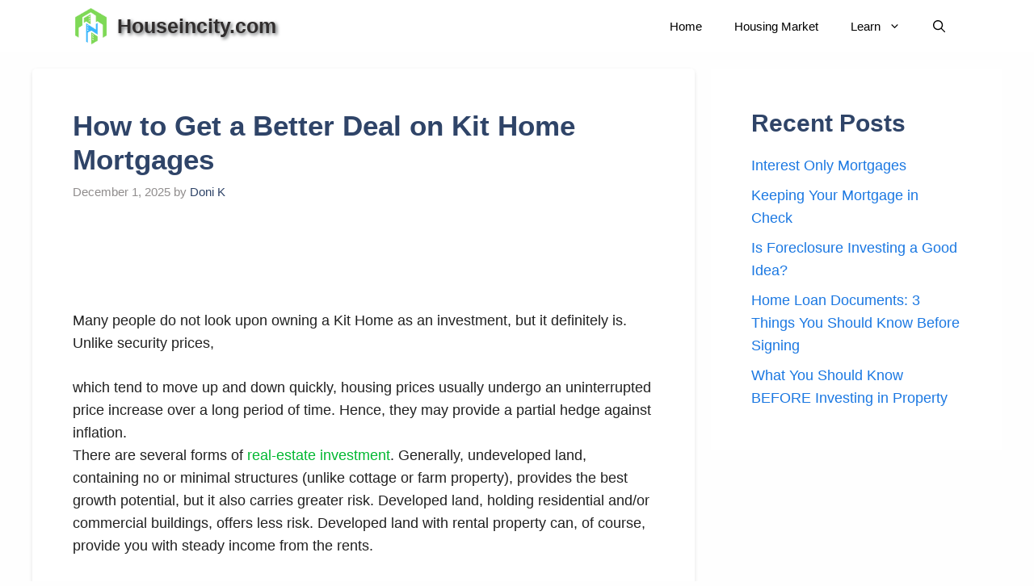

--- FILE ---
content_type: text/html; charset=UTF-8
request_url: https://www.houseincity.com/how-to-get-a-better-deal-on-kit-home-mortgages/
body_size: 14796
content:
<!DOCTYPE html><html lang="en-US" prefix="og: https://ogp.me/ns#"><head><script data-no-optimize="1">var litespeed_docref=sessionStorage.getItem("litespeed_docref");litespeed_docref&&(Object.defineProperty(document,"referrer",{get:function(){return litespeed_docref}}),sessionStorage.removeItem("litespeed_docref"));</script> <meta charset="UTF-8"><meta name="viewport" content="width=device-width, initial-scale=1"><title>How to Get a Better Deal on Kit Home Mortgages | Houseincity.com</title><meta name="description" content="Many people do not look upon owning a Kit Home as an investment, but it definitely is. Unlike security prices,"/><meta name="robots" content="follow, index, max-snippet:-1, max-video-preview:-1, max-image-preview:large"/><link rel="canonical" href="https://www.houseincity.com/how-to-get-a-better-deal-on-kit-home-mortgages/" /><meta property="og:locale" content="en_US" /><meta property="og:type" content="article" /><meta property="og:title" content="How to Get a Better Deal on Kit Home Mortgages | Houseincity.com" /><meta property="og:description" content="Many people do not look upon owning a Kit Home as an investment, but it definitely is. Unlike security prices," /><meta property="og:url" content="https://www.houseincity.com/how-to-get-a-better-deal-on-kit-home-mortgages/" /><meta property="og:site_name" content="Houseincity.com" /><meta property="article:tag" content="Mortgage" /><meta property="article:tag" content="Real Estate Resources" /><meta property="article:section" content="Real Estate Resources" /><meta property="og:image" content="https://www.houseincity.com/wp-content/uploads/2022/06/How-to-Get-a-Better-Deal-on-Kit-Home-Mortgages-1130x628.png" /><meta property="og:image:secure_url" content="https://www.houseincity.com/wp-content/uploads/2022/06/How-to-Get-a-Better-Deal-on-Kit-Home-Mortgages-1130x628.png" /><meta property="og:image:width" content="840" /><meta property="og:image:height" content="467" /><meta property="og:image:alt" content="How to Get a Better Deal on Kit Home Mortgages" /><meta property="og:image:type" content="image/png" /><meta property="article:published_time" content="2025-12-01T05:43:35+00:00" /><meta name="twitter:card" content="summary_large_image" /><meta name="twitter:title" content="How to Get a Better Deal on Kit Home Mortgages | Houseincity.com" /><meta name="twitter:description" content="Many people do not look upon owning a Kit Home as an investment, but it definitely is. Unlike security prices," /><meta name="twitter:image" content="https://www.houseincity.com/wp-content/uploads/2022/06/How-to-Get-a-Better-Deal-on-Kit-Home-Mortgages-1130x628.png" /><meta name="twitter:label1" content="Written by" /><meta name="twitter:data1" content="Doni K" /><meta name="twitter:label2" content="Time to read" /><meta name="twitter:data2" content="3 minutes" /> <script type="application/ld+json" class="rank-math-schema">{"@context":"https://schema.org","@graph":[{"@type":"Organization","@id":"https://www.houseincity.com/#organization","name":"HouseinCity","url":"https://www.houseincity.com","logo":{"@type":"ImageObject","@id":"https://www.houseincity.com/#logo","url":"https://www.houseincity.com/wp-content/uploads/2022/04/HouseinCity.png","contentUrl":"https://www.houseincity.com/wp-content/uploads/2022/04/HouseinCity.png","caption":"Houseincity.com","inLanguage":"en-US","width":"500","height":"500"}},{"@type":"WebSite","@id":"https://www.houseincity.com/#website","url":"https://www.houseincity.com","name":"Houseincity.com","publisher":{"@id":"https://www.houseincity.com/#organization"},"inLanguage":"en-US"},{"@type":"ImageObject","@id":"https://www.houseincity.com/wp-content/uploads/2022/06/How-to-Get-a-Better-Deal-on-Kit-Home-Mortgages.png","url":"https://www.houseincity.com/wp-content/uploads/2022/06/How-to-Get-a-Better-Deal-on-Kit-Home-Mortgages.png","width":"2558","height":"1422","caption":"How to Get a Better Deal on Kit Home Mortgages","inLanguage":"en-US"},{"@type":"BreadcrumbList","@id":"https://www.houseincity.com/how-to-get-a-better-deal-on-kit-home-mortgages/#breadcrumb","itemListElement":[{"@type":"ListItem","position":"1","item":{"@id":"https://www.houseincity.com","name":"Home"}},{"@type":"ListItem","position":"2","item":{"@id":"https://www.houseincity.com/category/real-estate-resources/","name":"Real Estate Resources"}},{"@type":"ListItem","position":"3","item":{"@id":"https://www.houseincity.com/how-to-get-a-better-deal-on-kit-home-mortgages/","name":"How to Get a Better Deal on Kit Home Mortgages"}}]},{"@type":"WebPage","@id":"https://www.houseincity.com/how-to-get-a-better-deal-on-kit-home-mortgages/#webpage","url":"https://www.houseincity.com/how-to-get-a-better-deal-on-kit-home-mortgages/","name":"How to Get a Better Deal on Kit Home Mortgages | Houseincity.com","datePublished":"2025-12-01T05:43:35+00:00","dateModified":"2025-12-01T05:43:35+00:00","isPartOf":{"@id":"https://www.houseincity.com/#website"},"primaryImageOfPage":{"@id":"https://www.houseincity.com/wp-content/uploads/2022/06/How-to-Get-a-Better-Deal-on-Kit-Home-Mortgages.png"},"inLanguage":"en-US","breadcrumb":{"@id":"https://www.houseincity.com/how-to-get-a-better-deal-on-kit-home-mortgages/#breadcrumb"}},{"@type":"Person","@id":"https://www.houseincity.com/author/adam/","name":"Doni K","url":"https://www.houseincity.com/author/adam/","image":{"@type":"ImageObject","@id":"https://secure.gravatar.com/avatar/ac5b551bb2465706786821bfc3fd195aa059103fad50d945561e6deec0d2a820?s=96&amp;d=mm&amp;r=g","url":"https://secure.gravatar.com/avatar/ac5b551bb2465706786821bfc3fd195aa059103fad50d945561e6deec0d2a820?s=96&amp;d=mm&amp;r=g","caption":"Doni K","inLanguage":"en-US"},"sameAs":["https://www.linkedin.com/in/doni-k-1a9166177"],"worksFor":{"@id":"https://www.houseincity.com/#organization"}},{"@type":"BlogPosting","headline":"How to Get a Better Deal on Kit Home Mortgages | Houseincity.com","keywords":"kit home","datePublished":"2025-12-01T05:43:35+00:00","dateModified":"2025-12-01T05:43:35+00:00","articleSection":"Real Estate Resources","author":{"@id":"https://www.houseincity.com/author/adam/","name":"Doni K"},"publisher":{"@id":"https://www.houseincity.com/#organization"},"description":"Many people do not look upon owning a Kit Home as an investment, but it definitely is. Unlike security prices,","name":"How to Get a Better Deal on Kit Home Mortgages | Houseincity.com","@id":"https://www.houseincity.com/how-to-get-a-better-deal-on-kit-home-mortgages/#richSnippet","isPartOf":{"@id":"https://www.houseincity.com/how-to-get-a-better-deal-on-kit-home-mortgages/#webpage"},"image":{"@id":"https://www.houseincity.com/wp-content/uploads/2022/06/How-to-Get-a-Better-Deal-on-Kit-Home-Mortgages.png"},"inLanguage":"en-US","mainEntityOfPage":{"@id":"https://www.houseincity.com/how-to-get-a-better-deal-on-kit-home-mortgages/#webpage"}}]}</script> <link rel='dns-prefetch' href='//static.addtoany.com' /><link rel='dns-prefetch' href='//www.houseincity.com' /><link href='https://fonts.gstatic.com' crossorigin rel='preconnect' /><link href='https://fonts.googleapis.com' crossorigin rel='preconnect' /><link rel="alternate" type="application/rss+xml" title="Houseincity.com &raquo; Feed" href="https://www.houseincity.com/feed/" /><link rel="alternate" type="application/rss+xml" title="Houseincity.com &raquo; Comments Feed" href="https://www.houseincity.com/comments/feed/" /><link rel="alternate" type="application/rss+xml" title="Houseincity.com &raquo; How to Get a Better Deal on Kit Home Mortgages Comments Feed" href="https://www.houseincity.com/how-to-get-a-better-deal-on-kit-home-mortgages/feed/" /><link rel="alternate" title="oEmbed (JSON)" type="application/json+oembed" href="https://www.houseincity.com/wp-json/oembed/1.0/embed?url=https%3A%2F%2Fwww.houseincity.com%2Fhow-to-get-a-better-deal-on-kit-home-mortgages%2F" /><link rel="alternate" title="oEmbed (XML)" type="text/xml+oembed" href="https://www.houseincity.com/wp-json/oembed/1.0/embed?url=https%3A%2F%2Fwww.houseincity.com%2Fhow-to-get-a-better-deal-on-kit-home-mortgages%2F&#038;format=xml" /><link data-optimized="2" rel="stylesheet" href="https://www.houseincity.com/wp-content/litespeed/css/e11261f653a8df17db172418e0d38c18.css?ver=229f0" /> <script id="addtoany-core-js-before" type="litespeed/javascript">window.a2a_config=window.a2a_config||{};a2a_config.callbacks=[];a2a_config.overlays=[];a2a_config.templates={}</script> <script defer src="https://static.addtoany.com/menu/page.js" id="addtoany-core-js"></script> <script type="litespeed/javascript" data-src="https://www.houseincity.com/wp-includes/js/jquery/jquery.min.js" id="jquery-core-js"></script> <link rel="https://api.w.org/" href="https://www.houseincity.com/wp-json/" /><link rel="alternate" title="JSON" type="application/json" href="https://www.houseincity.com/wp-json/wp/v2/posts/1960" /><link rel="EditURI" type="application/rsd+xml" title="RSD" href="https://www.houseincity.com/xmlrpc.php?rsd" /><meta name="generator" content="WordPress 6.9" /><link rel='shortlink' href='https://www.houseincity.com/?p=1960' /><meta name="google-site-verification" content="urufjKLN9lLiYvwVFiBoEHYd5w8cY52k5dGKhdrXd-k" /> <script type="litespeed/javascript" data-src="https://www.googletagmanager.com/gtag/js?id=G-KC3WRK8L7X"></script> <script type="litespeed/javascript">window.dataLayer=window.dataLayer||[];function gtag(){dataLayer.push(arguments)}
gtag('js',new Date());gtag('config','G-KC3WRK8L7X')</script> <meta name="yandex-verification" content="973cc6a51d1c1c0f" /><meta name="p:domain_verify" content="3a47c3deb741d5e8997a82aa6a5c185e"/><meta name="ahrefs-site-verification" content="7ebdf9083c6afb94b50def58787514050c9d2f043727f84cb76a74fdcf6363e0"> <script type="litespeed/javascript" data-src="https://pagead2.googlesyndication.com/pagead/js/adsbygoogle.js?client=ca-pub-8041445158171469"
     crossorigin="anonymous"></script><link rel="icon" href="https://www.houseincity.com/wp-content/uploads/2024/08/cropped-houseinicty-32x32.jpg" sizes="32x32" /><link rel="icon" href="https://www.houseincity.com/wp-content/uploads/2024/08/cropped-houseinicty-192x192.jpg" sizes="192x192" /><link rel="apple-touch-icon" href="https://www.houseincity.com/wp-content/uploads/2024/08/cropped-houseinicty-180x180.jpg" /><meta name="msapplication-TileImage" content="https://www.houseincity.com/wp-content/uploads/2024/08/cropped-houseinicty-270x270.jpg" /></head><body data-rsssl=1 class="wp-singular post-template-default single single-post postid-1960 single-format-standard wp-custom-logo wp-embed-responsive wp-theme-generatepress wp-child-theme-generatepress_child post-image-above-header post-image-aligned-center sticky-menu-no-transition right-sidebar nav-below-header separate-containers nav-search-enabled header-aligned-left dropdown-hover featured-image-active" itemtype="https://schema.org/Blog" itemscope>
<a class="screen-reader-text skip-link" href="#content" title="Skip to content">Skip to content</a><nav class="has-branding main-navigation nav-align-right has-menu-bar-items sub-menu-right" id="site-navigation" aria-label="Primary"  itemtype="https://schema.org/SiteNavigationElement" itemscope><div class="inside-navigation grid-container"><div class="navigation-branding"><div class="site-logo">
<a href="https://www.houseincity.com/" title="Houseincity.com" rel="home">
<img data-lazyloaded="1" src="[data-uri]" class="header-image is-logo-image" alt="Houseincity.com" data-src="https://www.houseincity.com/wp-content/uploads/2024/08/houseinicty.jpg" title="Houseincity.com" data-srcset="https://www.houseincity.com/wp-content/uploads/2024/08/houseinicty.jpg 1x, https://www.houseincity.com/wp-content/uploads/2024/08/houseinicty.jpg 2x" width="1000" height="1000" />
</a></div><p class="main-title" itemprop="headline">
<a href="https://www.houseincity.com/" rel="home">
Houseincity.com
</a></p></div><form method="get" class="search-form navigation-search" action="https://www.houseincity.com/">
<input type="search" class="search-field" value="" name="s" title="Search" /></form>				<button class="menu-toggle" aria-controls="primary-menu" aria-expanded="false">
<span class="gp-icon icon-menu-bars"><svg viewBox="0 0 512 512" aria-hidden="true" xmlns="http://www.w3.org/2000/svg" width="1em" height="1em"><path d="M0 96c0-13.255 10.745-24 24-24h464c13.255 0 24 10.745 24 24s-10.745 24-24 24H24c-13.255 0-24-10.745-24-24zm0 160c0-13.255 10.745-24 24-24h464c13.255 0 24 10.745 24 24s-10.745 24-24 24H24c-13.255 0-24-10.745-24-24zm0 160c0-13.255 10.745-24 24-24h464c13.255 0 24 10.745 24 24s-10.745 24-24 24H24c-13.255 0-24-10.745-24-24z" /></svg><svg viewBox="0 0 512 512" aria-hidden="true" xmlns="http://www.w3.org/2000/svg" width="1em" height="1em"><path d="M71.029 71.029c9.373-9.372 24.569-9.372 33.942 0L256 222.059l151.029-151.03c9.373-9.372 24.569-9.372 33.942 0 9.372 9.373 9.372 24.569 0 33.942L289.941 256l151.03 151.029c9.372 9.373 9.372 24.569 0 33.942-9.373 9.372-24.569 9.372-33.942 0L256 289.941l-151.029 151.03c-9.373 9.372-24.569 9.372-33.942 0-9.372-9.373-9.372-24.569 0-33.942L222.059 256 71.029 104.971c-9.372-9.373-9.372-24.569 0-33.942z" /></svg></span><span class="mobile-menu">Menu</span>				</button><div id="primary-menu" class="main-nav"><ul id="menu-main-menu" class=" menu sf-menu"><li id="menu-item-31" class="menu-item menu-item-type-custom menu-item-object-custom menu-item-home menu-item-31"><a href="https://www.houseincity.com/">Home</a></li><li id="menu-item-2150" class="menu-item menu-item-type-taxonomy menu-item-object-category menu-item-2150"><a href="https://www.houseincity.com/category/housing-market/">Housing Market</a></li><li id="menu-item-373" class="menu-item menu-item-type-taxonomy menu-item-object-category menu-item-has-children menu-item-373"><a href="https://www.houseincity.com/category/learn/">Learn<span role="presentation" class="dropdown-menu-toggle"><span class="gp-icon icon-arrow"><svg viewBox="0 0 330 512" aria-hidden="true" xmlns="http://www.w3.org/2000/svg" width="1em" height="1em"><path d="M305.913 197.085c0 2.266-1.133 4.815-2.833 6.514L171.087 335.593c-1.7 1.7-4.249 2.832-6.515 2.832s-4.815-1.133-6.515-2.832L26.064 203.599c-1.7-1.7-2.832-4.248-2.832-6.514s1.132-4.816 2.832-6.515l14.162-14.163c1.7-1.699 3.966-2.832 6.515-2.832 2.266 0 4.815 1.133 6.515 2.832l111.316 111.317 111.316-111.317c1.7-1.699 4.249-2.832 6.515-2.832s4.815 1.133 6.515 2.832l14.162 14.163c1.7 1.7 2.833 4.249 2.833 6.515z" /></svg></span></span></a><ul class="sub-menu"><li id="menu-item-30" class="menu-item menu-item-type-taxonomy menu-item-object-category menu-item-30"><a href="https://www.houseincity.com/category/real-estate-investing/">Real Estate Investing</a></li><li id="menu-item-57" class="menu-item menu-item-type-taxonomy menu-item-object-category current-post-ancestor current-menu-parent current-post-parent menu-item-57"><a href="https://www.houseincity.com/category/real-estate-resources/">Real Estate Resources</a></li></ul></li></ul></div><div class="menu-bar-items"><span class="menu-bar-item search-item"><a aria-label="Open Search Bar" href="#"><span class="gp-icon icon-search"><svg viewBox="0 0 512 512" aria-hidden="true" xmlns="http://www.w3.org/2000/svg" width="1em" height="1em"><path fill-rule="evenodd" clip-rule="evenodd" d="M208 48c-88.366 0-160 71.634-160 160s71.634 160 160 160 160-71.634 160-160S296.366 48 208 48zM0 208C0 93.125 93.125 0 208 0s208 93.125 208 208c0 48.741-16.765 93.566-44.843 129.024l133.826 134.018c9.366 9.379 9.355 24.575-.025 33.941-9.379 9.366-24.575 9.355-33.941-.025L337.238 370.987C301.747 399.167 256.839 416 208 416 93.125 416 0 322.875 0 208z" /></svg><svg viewBox="0 0 512 512" aria-hidden="true" xmlns="http://www.w3.org/2000/svg" width="1em" height="1em"><path d="M71.029 71.029c9.373-9.372 24.569-9.372 33.942 0L256 222.059l151.029-151.03c9.373-9.372 24.569-9.372 33.942 0 9.372 9.373 9.372 24.569 0 33.942L289.941 256l151.03 151.029c9.372 9.373 9.372 24.569 0 33.942-9.373 9.372-24.569 9.372-33.942 0L256 289.941l-151.029 151.03c-9.373 9.372-24.569 9.372-33.942 0-9.372-9.373-9.372-24.569 0-33.942L222.059 256 71.029 104.971c-9.372-9.373-9.372-24.569 0-33.942z" /></svg></span></a></span></div></div></nav><div class="site grid-container container hfeed" id="page"><div class="site-content" id="content"><div class="content-area" id="primary"><main class="site-main" id="main"><article id="post-1960" class="post-1960 post type-post status-publish format-standard has-post-thumbnail hentry category-real-estate-resources tag-mortgage tag-real-estate-resources" itemtype="https://schema.org/CreativeWork" itemscope><div class="inside-article"><div class="featured-image  page-header-image-single ">
<img data-lazyloaded="1" src="[data-uri]" width="2558" height="1422" data-src="https://www.houseincity.com/wp-content/uploads/2022/06/How-to-Get-a-Better-Deal-on-Kit-Home-Mortgages.png" class="attachment-full size-full" alt="How to Get a Better Deal on Kit Home Mortgages" itemprop="image" decoding="async" fetchpriority="high" data-srcset="https://www.houseincity.com/wp-content/uploads/2022/06/How-to-Get-a-Better-Deal-on-Kit-Home-Mortgages.png 2558w, https://www.houseincity.com/wp-content/uploads/2022/06/How-to-Get-a-Better-Deal-on-Kit-Home-Mortgages-300x167.png 300w, https://www.houseincity.com/wp-content/uploads/2022/06/How-to-Get-a-Better-Deal-on-Kit-Home-Mortgages-1130x628.png 1130w, https://www.houseincity.com/wp-content/uploads/2022/06/How-to-Get-a-Better-Deal-on-Kit-Home-Mortgages-768x427.png 768w, https://www.houseincity.com/wp-content/uploads/2022/06/How-to-Get-a-Better-Deal-on-Kit-Home-Mortgages-1536x854.png 1536w, https://www.houseincity.com/wp-content/uploads/2022/06/How-to-Get-a-Better-Deal-on-Kit-Home-Mortgages-2048x1138.png 2048w" data-sizes="(max-width: 2558px) 100vw, 2558px" /></div><header class="entry-header"><h1 class="entry-title" itemprop="headline">How to Get a Better Deal on Kit Home Mortgages</h1><div class="entry-meta">
<span class="posted-on"><time class="entry-date published" datetime="2025-12-01T05:43:35+00:00" itemprop="datePublished">December 1, 2025</time></span> <span class="byline">by <span class="author vcard" itemprop="author" itemtype="https://schema.org/Person" itemscope><a class="url fn n" href="https://www.houseincity.com/author/adam/" title="View all posts by Doni K" rel="author" itemprop="url"><span class="author-name" itemprop="name">Doni K</span></a></span></span></div></header><div class="entry-content" itemprop="text"><div class='code-block code-block-3' style='margin: 8px 0; clear: both;'> <script type="litespeed/javascript" data-src="https://pagead2.googlesyndication.com/pagead/js/adsbygoogle.js?client=ca-pub-8041445158171469"
     crossorigin="anonymous"></script> 
<ins class="adsbygoogle"
style="display:inline-block;width:300px;height:100px"
data-ad-client="ca-pub-8041445158171469"
data-ad-slot="5436810961"></ins> <script type="litespeed/javascript">(adsbygoogle=window.adsbygoogle||[]).push({})</script></div><p>Many people do not look upon owning a Kit Home as an investment, but it definitely is. Unlike security prices,</p><p>which tend to move up and down quickly, housing prices usually undergo an uninterrupted price increase over a long period of time. Hence, they may provide a partial hedge against inflation.<br>
There are several forms of <a href="https://www.houseincity.com/category/real-estate-investing/">real-estate investment</a>. Generally, undeveloped land, containing no or minimal structures (unlike cottage or farm property), provides the best growth potential, but it also carries greater risk. Developed land, holding residential and/or commercial buildings, offers less risk. Developed land with rental property can, of course, provide you with steady income from the rents.</p><p>Real estate as an investment often suffers from a lack of liquidity and marketability compared with other forms of investment. Such a comparison may seem totally irrelevant when considering your home, but during a financial crisis, the liquidity and marketability of your investment can be crucial.</p><p>Owning a Kit home is becoming one of life’s traditional goals. That’s natural, since people would rather see those monthly payments go into their own property than into someone else’s. Kit Home ownership is a good financial goal, it’s a good investment, and it can help you from a tax standpoint.</p><p>But if you are a Kit Homeowner, or inspire to be one, you’ve got to know how to handle the mortgage. You can save enormous sums of money by getting the right <a href="https://en.wikipedia.org/wiki/Mortgage_loan" target="_blank" rel="noopener">mortgage</a> and paying it off fast. Remember, the more money you can save in one area of your personal financial portfolio, the more money you can make in another.</p><p>To help you understand this important subject, put yourself in the following:</p><div class='code-block code-block-1' style='margin: 8px auto; text-align: center; display: block; clear: both;'> <script type="litespeed/javascript" data-src="https://pagead2.googlesyndication.com/pagead/js/adsbygoogle.js?client=ca-pub-8041445158171469"
     crossorigin="anonymous"></script> 
<ins class="adsbygoogle"
style="display:inline-block;width:300px;height:250px"
data-ad-client="ca-pub-8041445158171469"
data-ad-slot="4649150312"></ins> <script type="litespeed/javascript">(adsbygoogle=window.adsbygoogle||[]).push({})</script></div><p>What if you’re shopping for a mortgage? The manager at your bank wants your business and offers you a 25-year loan at 8 percent. He/she have been helpful to you in the past, and you like to deal with them. But on the way to your car, you pass another bank with a sign in the window promoting 25-year mortgages at 7.5 percent.</p><p>Do you forget about the second bank and stay with your bank? Or walk in and sign a deal with the second bank? Or look for other alternatives? None of those answers is wrong, but, as is usual in life, some are better than others. For instance, you may decide that because of your past relationship with your bank, you’d rather place your mortgage there. That may be the right course, but before you make up your mind, take time to calculate what that loyalty is going to cost.</p><p>Assume that you want to borrow $70,000. At 8 percent, amortized over 25 years, your monthly payment would be $540.27; at 7.5 percent, you’d pay $517.29. That’s a difference of only $22.98.</p><p>But the argument for switching becomes a bit more compelling when you multiply the monthly difference by 12 and realize you’ve given your 8-percent mortgage lender an unnecessary $275.76 over a year. While that’s not a vast sum, it’s a credit that would look better on your personal balance sheet than it would in the bank’s annual report.</p><p>Now, take a look at just how astonishing those numbers really get. You’re looking at a 25-year term for your Kit Home mortgage. So over that time, you’ll pay $6,894 more by taking your bank’s mortgage. If you signed with the second bank, you could put that money aside.</p><p>Now that you’ve seen the difference just half a point can make, look at some even more amazing numbers. Mortgages are set up in such a way that for the first several years, most of the money you pay is interest. Very little goes toward reducing your principal.</p><p>What this means is, simply that any additional payments you can make in the early stages of a Kit Home mortgage will have an almost unbelievable impact on the total interest you’ll have to pay to make your Kit Home your own. Current federal-tax laws allow you to deduct Kit Home mortgage interest you pay. So, you will have to take that into consideration when you determine the net savings after you find a cheaper rate of interest.</p><div class="addtoany_share_save_container addtoany_content addtoany_content_bottom"><div class="addtoany_header">Share this article:</div><div class="a2a_kit a2a_kit_size_22 addtoany_list" data-a2a-url="https://www.houseincity.com/how-to-get-a-better-deal-on-kit-home-mortgages/" data-a2a-title="How to Get a Better Deal on Kit Home Mortgages"><a class="a2a_button_facebook" href="https://www.addtoany.com/add_to/facebook?linkurl=https%3A%2F%2Fwww.houseincity.com%2Fhow-to-get-a-better-deal-on-kit-home-mortgages%2F&amp;linkname=How%20to%20Get%20a%20Better%20Deal%20on%20Kit%20Home%20Mortgages" title="Facebook" rel="nofollow noopener" target="_blank"></a><a class="a2a_button_twitter" href="https://www.addtoany.com/add_to/twitter?linkurl=https%3A%2F%2Fwww.houseincity.com%2Fhow-to-get-a-better-deal-on-kit-home-mortgages%2F&amp;linkname=How%20to%20Get%20a%20Better%20Deal%20on%20Kit%20Home%20Mortgages" title="Twitter" rel="nofollow noopener" target="_blank"></a><a class="a2a_button_email" href="https://www.addtoany.com/add_to/email?linkurl=https%3A%2F%2Fwww.houseincity.com%2Fhow-to-get-a-better-deal-on-kit-home-mortgages%2F&amp;linkname=How%20to%20Get%20a%20Better%20Deal%20on%20Kit%20Home%20Mortgages" title="Email" rel="nofollow noopener" target="_blank"></a><a class="a2a_button_pinterest" href="https://www.addtoany.com/add_to/pinterest?linkurl=https%3A%2F%2Fwww.houseincity.com%2Fhow-to-get-a-better-deal-on-kit-home-mortgages%2F&amp;linkname=How%20to%20Get%20a%20Better%20Deal%20on%20Kit%20Home%20Mortgages" title="Pinterest" rel="nofollow noopener" target="_blank"></a><a class="a2a_button_facebook_messenger" href="https://www.addtoany.com/add_to/facebook_messenger?linkurl=https%3A%2F%2Fwww.houseincity.com%2Fhow-to-get-a-better-deal-on-kit-home-mortgages%2F&amp;linkname=How%20to%20Get%20a%20Better%20Deal%20on%20Kit%20Home%20Mortgages" title="Messenger" rel="nofollow noopener" target="_blank"></a><a class="a2a_button_whatsapp" href="https://www.addtoany.com/add_to/whatsapp?linkurl=https%3A%2F%2Fwww.houseincity.com%2Fhow-to-get-a-better-deal-on-kit-home-mortgages%2F&amp;linkname=How%20to%20Get%20a%20Better%20Deal%20on%20Kit%20Home%20Mortgages" title="WhatsApp" rel="nofollow noopener" target="_blank"></a><a class="a2a_button_skype" href="https://www.addtoany.com/add_to/skype?linkurl=https%3A%2F%2Fwww.houseincity.com%2Fhow-to-get-a-better-deal-on-kit-home-mortgages%2F&amp;linkname=How%20to%20Get%20a%20Better%20Deal%20on%20Kit%20Home%20Mortgages" title="Skype" rel="nofollow noopener" target="_blank"></a><a class="a2a_dd addtoany_share_save addtoany_share" href="https://www.addtoany.com/share"></a></div></div><div class='code-block code-block-2' style='margin: 8px auto; text-align: center; display: block; clear: both;'> <script type="litespeed/javascript" data-src="https://pagead2.googlesyndication.com/pagead/js/adsbygoogle.js?client=ca-pub-8041445158171469"
     crossorigin="anonymous"></script> 
<ins class="adsbygoogle"
style="display:inline-block;width:300px;height:250px"
data-ad-client="ca-pub-8041445158171469"
data-ad-slot="4649150312"></ins> <script type="litespeed/javascript">(adsbygoogle=window.adsbygoogle||[]).push({})</script></div></div><footer class="entry-meta" aria-label="Entry meta">
<span class="cat-links"><span class="gp-icon icon-categories"><svg viewBox="0 0 512 512" aria-hidden="true" xmlns="http://www.w3.org/2000/svg" width="1em" height="1em"><path d="M0 112c0-26.51 21.49-48 48-48h110.014a48 48 0 0143.592 27.907l12.349 26.791A16 16 0 00228.486 128H464c26.51 0 48 21.49 48 48v224c0 26.51-21.49 48-48 48H48c-26.51 0-48-21.49-48-48V112z" /></svg></span><span class="screen-reader-text">Categories </span><a href="https://www.houseincity.com/category/real-estate-resources/" rel="category tag">Real Estate Resources</a></span> <span class="tags-links"><span class="gp-icon icon-tags"><svg viewBox="0 0 512 512" aria-hidden="true" xmlns="http://www.w3.org/2000/svg" width="1em" height="1em"><path d="M20 39.5c-8.836 0-16 7.163-16 16v176c0 4.243 1.686 8.313 4.687 11.314l224 224c6.248 6.248 16.378 6.248 22.626 0l176-176c6.244-6.244 6.25-16.364.013-22.615l-223.5-224A15.999 15.999 0 00196.5 39.5H20zm56 96c0-13.255 10.745-24 24-24s24 10.745 24 24-10.745 24-24 24-24-10.745-24-24z"/><path d="M259.515 43.015c4.686-4.687 12.284-4.687 16.97 0l228 228c4.686 4.686 4.686 12.284 0 16.97l-180 180c-4.686 4.687-12.284 4.687-16.97 0-4.686-4.686-4.686-12.284 0-16.97L479.029 279.5 259.515 59.985c-4.686-4.686-4.686-12.284 0-16.97z" /></svg></span><span class="screen-reader-text">Tags </span><a href="https://www.houseincity.com/tag/mortgage/" rel="tag">Mortgage</a>, <a href="https://www.houseincity.com/tag/real-estate-resources/" rel="tag">Real Estate Resources</a></span><nav id="nav-below" class="post-navigation" aria-label="Posts"><div class="nav-previous"><span class="gp-icon icon-arrow-left"><svg viewBox="0 0 192 512" aria-hidden="true" xmlns="http://www.w3.org/2000/svg" width="1em" height="1em" fill-rule="evenodd" clip-rule="evenodd" stroke-linejoin="round" stroke-miterlimit="1.414"><path d="M178.425 138.212c0 2.265-1.133 4.813-2.832 6.512L64.276 256.001l111.317 111.277c1.7 1.7 2.832 4.247 2.832 6.513 0 2.265-1.133 4.813-2.832 6.512L161.43 394.46c-1.7 1.7-4.249 2.832-6.514 2.832-2.266 0-4.816-1.133-6.515-2.832L16.407 262.514c-1.699-1.7-2.832-4.248-2.832-6.513 0-2.265 1.133-4.813 2.832-6.512l131.994-131.947c1.7-1.699 4.249-2.831 6.515-2.831 2.265 0 4.815 1.132 6.514 2.831l14.163 14.157c1.7 1.7 2.832 3.965 2.832 6.513z" fill-rule="nonzero" /></svg></span><span class="prev"><a href="https://www.houseincity.com/so-you-dont-qualify-for-a-mortgage/" rel="prev">So You Don&#8217;t Qualify for a Mortgage?</a></span></div><div class="nav-next"><span class="gp-icon icon-arrow-right"><svg viewBox="0 0 192 512" aria-hidden="true" xmlns="http://www.w3.org/2000/svg" width="1em" height="1em" fill-rule="evenodd" clip-rule="evenodd" stroke-linejoin="round" stroke-miterlimit="1.414"><path d="M178.425 256.001c0 2.266-1.133 4.815-2.832 6.515L43.599 394.509c-1.7 1.7-4.248 2.833-6.514 2.833s-4.816-1.133-6.515-2.833l-14.163-14.162c-1.699-1.7-2.832-3.966-2.832-6.515 0-2.266 1.133-4.815 2.832-6.515l111.317-111.316L16.407 144.685c-1.699-1.7-2.832-4.249-2.832-6.515s1.133-4.815 2.832-6.515l14.163-14.162c1.7-1.7 4.249-2.833 6.515-2.833s4.815 1.133 6.514 2.833l131.994 131.993c1.7 1.7 2.832 4.249 2.832 6.515z" fill-rule="nonzero" /></svg></span><span class="next"><a href="https://www.houseincity.com/land-survey/" rel="next">What Is a Land Survey, and How Much Does It Cost?</a></span></div></nav></footer></div></article><div class="comments-area"><div id="comments"><div id="respond" class="comment-respond"><h3 id="reply-title" class="comment-reply-title">Leave a Comment <small><a rel="nofollow" id="cancel-comment-reply-link" href="/how-to-get-a-better-deal-on-kit-home-mortgages/#respond" style="display:none;">Cancel reply</a></small></h3><p class="must-log-in">You must be <a href="https://www.houseincity.com/loginsini/?redirect_to=https%3A%2F%2Fwww.houseincity.com%2Fhow-to-get-a-better-deal-on-kit-home-mortgages%2F">logged in</a> to post a comment.</p></div></div></div></main></div><div class="widget-area sidebar is-right-sidebar" id="right-sidebar"><div class="inside-right-sidebar"><aside id="block-3" class="widget inner-padding widget_block"><div class="wp-block-group"><div class="wp-block-group__inner-container is-layout-flow wp-block-group-is-layout-flow"><h2 class="wp-block-heading">Recent Posts</h2><ul class="wp-block-latest-posts__list wp-block-latest-posts"><li><a class="wp-block-latest-posts__post-title" href="https://www.houseincity.com/interest-only-mortgages/">Interest Only Mortgages</a></li><li><a class="wp-block-latest-posts__post-title" href="https://www.houseincity.com/keeping-your-mortgage-in-check/">Keeping Your Mortgage in Check</a></li><li><a class="wp-block-latest-posts__post-title" href="https://www.houseincity.com/is-foreclosure-investing-a-good-idea/">Is Foreclosure Investing a Good Idea?</a></li><li><a class="wp-block-latest-posts__post-title" href="https://www.houseincity.com/home-loan-documents-3-things-you-should-know-before-signing/">Home Loan Documents: 3 Things You Should Know Before Signing</a></li><li><a class="wp-block-latest-posts__post-title" href="https://www.houseincity.com/what-you-should-know-before-investing-in-property/">What You Should Know BEFORE Investing in Property</a></li></ul></div></div></aside></div></div></div></div><div class="site-footer footer-bar-active footer-bar-align-right"><footer class="site-info" aria-label="Site"  itemtype="https://schema.org/WPFooter" itemscope><div class="inside-site-info grid-container"><div class="footer-bar"><aside id="nav_menu-3" class="widget inner-padding widget_nav_menu"><div class="menu-footer-menu-container"><ul id="menu-footer-menu" class="menu"><li id="menu-item-32" class="menu-item menu-item-type-custom menu-item-object-custom menu-item-home menu-item-32"><a href="https://www.houseincity.com/">Home</a></li><li id="menu-item-78" class="menu-item menu-item-type-post_type menu-item-object-page menu-item-78"><a href="https://www.houseincity.com/about-us/">About Us</a></li><li id="menu-item-34" class="menu-item menu-item-type-post_type menu-item-object-page menu-item-34"><a href="https://www.houseincity.com/contact-us/">Contact Us</a></li><li id="menu-item-35" class="menu-item menu-item-type-post_type menu-item-object-page menu-item-35"><a href="https://www.houseincity.com/disclaimer/">Disclaimer</a></li><li id="menu-item-33" class="menu-item menu-item-type-post_type menu-item-object-page menu-item-privacy-policy menu-item-33"><a rel="privacy-policy" href="https://www.houseincity.com/privacy-policy/">Privacy Policy</a></li><li id="menu-item-61" class="menu-item menu-item-type-post_type menu-item-object-page menu-item-61"><a href="https://www.houseincity.com/sitemap/">Sitemap</a></li><li id="menu-item-36" class="menu-item menu-item-type-post_type menu-item-object-page menu-item-36"><a href="https://www.houseincity.com/terms-and-conditions/">Terms and Conditions</a></li></ul></div></aside></div><div class="copyright-bar">
&copy; 2026 Houseincity.com</div></div></footer></div><a title="Scroll back to top" aria-label="Scroll back to top" rel="nofollow" href="#" class="generate-back-to-top" data-scroll-speed="400" data-start-scroll="300" role="button">
<span class="gp-icon icon-arrow-up"><svg viewBox="0 0 330 512" aria-hidden="true" xmlns="http://www.w3.org/2000/svg" width="1em" height="1em" fill-rule="evenodd" clip-rule="evenodd" stroke-linejoin="round" stroke-miterlimit="1.414"><path d="M305.863 314.916c0 2.266-1.133 4.815-2.832 6.514l-14.157 14.163c-1.699 1.7-3.964 2.832-6.513 2.832-2.265 0-4.813-1.133-6.512-2.832L164.572 224.276 53.295 335.593c-1.699 1.7-4.247 2.832-6.512 2.832-2.265 0-4.814-1.133-6.513-2.832L26.113 321.43c-1.699-1.7-2.831-4.248-2.831-6.514s1.132-4.816 2.831-6.515L158.06 176.408c1.699-1.7 4.247-2.833 6.512-2.833 2.265 0 4.814 1.133 6.513 2.833L303.03 308.4c1.7 1.7 2.832 4.249 2.832 6.515z" fill-rule="nonzero" /></svg></span>
</a><script type="speculationrules">{"prefetch":[{"source":"document","where":{"and":[{"href_matches":"/*"},{"not":{"href_matches":["/wp-*.php","/wp-admin/*","/wp-content/uploads/*","/wp-content/*","/wp-content/plugins/*","/wp-content/themes/generatepress_child/*","/wp-content/themes/generatepress/*","/*\\?(.+)"]}},{"not":{"selector_matches":"a[rel~=\"nofollow\"]"}},{"not":{"selector_matches":".no-prefetch, .no-prefetch a"}}]},"eagerness":"conservative"}]}</script> <script id="generate-a11y" type="litespeed/javascript">!function(){"use strict";if("querySelector"in document&&"addEventListener"in window){var e=document.body;e.addEventListener("pointerdown",(function(){e.classList.add("using-mouse")}),{passive:!0}),e.addEventListener("keydown",(function(){e.classList.remove("using-mouse")}),{passive:!0})}}()</script> <script id="generate-menu-js-before" type="litespeed/javascript">var generatepressMenu={"toggleOpenedSubMenus":!0,"openSubMenuLabel":"Open Sub-Menu","closeSubMenuLabel":"Close Sub-Menu"}</script> <script id="generate-navigation-search-js-before" type="litespeed/javascript">var generatepressNavSearch={"open":"Open Search Bar","close":"Close Search Bar"}</script> <script id="generate-back-to-top-js-before" type="litespeed/javascript">var generatepressBackToTop={"smooth":!0}</script> <script id="wp-emoji-settings" type="application/json">{"baseUrl":"https://s.w.org/images/core/emoji/17.0.2/72x72/","ext":".png","svgUrl":"https://s.w.org/images/core/emoji/17.0.2/svg/","svgExt":".svg","source":{"concatemoji":"https://www.houseincity.com/wp-includes/js/wp-emoji-release.min.js"}}</script> <script type="module">/*! This file is auto-generated */
const a=JSON.parse(document.getElementById("wp-emoji-settings").textContent),o=(window._wpemojiSettings=a,"wpEmojiSettingsSupports"),s=["flag","emoji"];function i(e){try{var t={supportTests:e,timestamp:(new Date).valueOf()};sessionStorage.setItem(o,JSON.stringify(t))}catch(e){}}function c(e,t,n){e.clearRect(0,0,e.canvas.width,e.canvas.height),e.fillText(t,0,0);t=new Uint32Array(e.getImageData(0,0,e.canvas.width,e.canvas.height).data);e.clearRect(0,0,e.canvas.width,e.canvas.height),e.fillText(n,0,0);const a=new Uint32Array(e.getImageData(0,0,e.canvas.width,e.canvas.height).data);return t.every((e,t)=>e===a[t])}function p(e,t){e.clearRect(0,0,e.canvas.width,e.canvas.height),e.fillText(t,0,0);var n=e.getImageData(16,16,1,1);for(let e=0;e<n.data.length;e++)if(0!==n.data[e])return!1;return!0}function u(e,t,n,a){switch(t){case"flag":return n(e,"\ud83c\udff3\ufe0f\u200d\u26a7\ufe0f","\ud83c\udff3\ufe0f\u200b\u26a7\ufe0f")?!1:!n(e,"\ud83c\udde8\ud83c\uddf6","\ud83c\udde8\u200b\ud83c\uddf6")&&!n(e,"\ud83c\udff4\udb40\udc67\udb40\udc62\udb40\udc65\udb40\udc6e\udb40\udc67\udb40\udc7f","\ud83c\udff4\u200b\udb40\udc67\u200b\udb40\udc62\u200b\udb40\udc65\u200b\udb40\udc6e\u200b\udb40\udc67\u200b\udb40\udc7f");case"emoji":return!a(e,"\ud83e\u1fac8")}return!1}function f(e,t,n,a){let r;const o=(r="undefined"!=typeof WorkerGlobalScope&&self instanceof WorkerGlobalScope?new OffscreenCanvas(300,150):document.createElement("canvas")).getContext("2d",{willReadFrequently:!0}),s=(o.textBaseline="top",o.font="600 32px Arial",{});return e.forEach(e=>{s[e]=t(o,e,n,a)}),s}function r(e){var t=document.createElement("script");t.src=e,t.defer=!0,document.head.appendChild(t)}a.supports={everything:!0,everythingExceptFlag:!0},new Promise(t=>{let n=function(){try{var e=JSON.parse(sessionStorage.getItem(o));if("object"==typeof e&&"number"==typeof e.timestamp&&(new Date).valueOf()<e.timestamp+604800&&"object"==typeof e.supportTests)return e.supportTests}catch(e){}return null}();if(!n){if("undefined"!=typeof Worker&&"undefined"!=typeof OffscreenCanvas&&"undefined"!=typeof URL&&URL.createObjectURL&&"undefined"!=typeof Blob)try{var e="postMessage("+f.toString()+"("+[JSON.stringify(s),u.toString(),c.toString(),p.toString()].join(",")+"));",a=new Blob([e],{type:"text/javascript"});const r=new Worker(URL.createObjectURL(a),{name:"wpTestEmojiSupports"});return void(r.onmessage=e=>{i(n=e.data),r.terminate(),t(n)})}catch(e){}i(n=f(s,u,c,p))}t(n)}).then(e=>{for(const n in e)a.supports[n]=e[n],a.supports.everything=a.supports.everything&&a.supports[n],"flag"!==n&&(a.supports.everythingExceptFlag=a.supports.everythingExceptFlag&&a.supports[n]);var t;a.supports.everythingExceptFlag=a.supports.everythingExceptFlag&&!a.supports.flag,a.supports.everything||((t=a.source||{}).concatemoji?r(t.concatemoji):t.wpemoji&&t.twemoji&&(r(t.twemoji),r(t.wpemoji)))});
//# sourceURL=https://www.houseincity.com/wp-includes/js/wp-emoji-loader.min.js</script> <script data-no-optimize="1">window.lazyLoadOptions=Object.assign({},{threshold:300},window.lazyLoadOptions||{});!function(t,e){"object"==typeof exports&&"undefined"!=typeof module?module.exports=e():"function"==typeof define&&define.amd?define(e):(t="undefined"!=typeof globalThis?globalThis:t||self).LazyLoad=e()}(this,function(){"use strict";function e(){return(e=Object.assign||function(t){for(var e=1;e<arguments.length;e++){var n,a=arguments[e];for(n in a)Object.prototype.hasOwnProperty.call(a,n)&&(t[n]=a[n])}return t}).apply(this,arguments)}function o(t){return e({},at,t)}function l(t,e){return t.getAttribute(gt+e)}function c(t){return l(t,vt)}function s(t,e){return function(t,e,n){e=gt+e;null!==n?t.setAttribute(e,n):t.removeAttribute(e)}(t,vt,e)}function i(t){return s(t,null),0}function r(t){return null===c(t)}function u(t){return c(t)===_t}function d(t,e,n,a){t&&(void 0===a?void 0===n?t(e):t(e,n):t(e,n,a))}function f(t,e){et?t.classList.add(e):t.className+=(t.className?" ":"")+e}function _(t,e){et?t.classList.remove(e):t.className=t.className.replace(new RegExp("(^|\\s+)"+e+"(\\s+|$)")," ").replace(/^\s+/,"").replace(/\s+$/,"")}function g(t){return t.llTempImage}function v(t,e){!e||(e=e._observer)&&e.unobserve(t)}function b(t,e){t&&(t.loadingCount+=e)}function p(t,e){t&&(t.toLoadCount=e)}function n(t){for(var e,n=[],a=0;e=t.children[a];a+=1)"SOURCE"===e.tagName&&n.push(e);return n}function h(t,e){(t=t.parentNode)&&"PICTURE"===t.tagName&&n(t).forEach(e)}function a(t,e){n(t).forEach(e)}function m(t){return!!t[lt]}function E(t){return t[lt]}function I(t){return delete t[lt]}function y(e,t){var n;m(e)||(n={},t.forEach(function(t){n[t]=e.getAttribute(t)}),e[lt]=n)}function L(a,t){var o;m(a)&&(o=E(a),t.forEach(function(t){var e,n;e=a,(t=o[n=t])?e.setAttribute(n,t):e.removeAttribute(n)}))}function k(t,e,n){f(t,e.class_loading),s(t,st),n&&(b(n,1),d(e.callback_loading,t,n))}function A(t,e,n){n&&t.setAttribute(e,n)}function O(t,e){A(t,rt,l(t,e.data_sizes)),A(t,it,l(t,e.data_srcset)),A(t,ot,l(t,e.data_src))}function w(t,e,n){var a=l(t,e.data_bg_multi),o=l(t,e.data_bg_multi_hidpi);(a=nt&&o?o:a)&&(t.style.backgroundImage=a,n=n,f(t=t,(e=e).class_applied),s(t,dt),n&&(e.unobserve_completed&&v(t,e),d(e.callback_applied,t,n)))}function x(t,e){!e||0<e.loadingCount||0<e.toLoadCount||d(t.callback_finish,e)}function M(t,e,n){t.addEventListener(e,n),t.llEvLisnrs[e]=n}function N(t){return!!t.llEvLisnrs}function z(t){if(N(t)){var e,n,a=t.llEvLisnrs;for(e in a){var o=a[e];n=e,o=o,t.removeEventListener(n,o)}delete t.llEvLisnrs}}function C(t,e,n){var a;delete t.llTempImage,b(n,-1),(a=n)&&--a.toLoadCount,_(t,e.class_loading),e.unobserve_completed&&v(t,n)}function R(i,r,c){var l=g(i)||i;N(l)||function(t,e,n){N(t)||(t.llEvLisnrs={});var a="VIDEO"===t.tagName?"loadeddata":"load";M(t,a,e),M(t,"error",n)}(l,function(t){var e,n,a,o;n=r,a=c,o=u(e=i),C(e,n,a),f(e,n.class_loaded),s(e,ut),d(n.callback_loaded,e,a),o||x(n,a),z(l)},function(t){var e,n,a,o;n=r,a=c,o=u(e=i),C(e,n,a),f(e,n.class_error),s(e,ft),d(n.callback_error,e,a),o||x(n,a),z(l)})}function T(t,e,n){var a,o,i,r,c;t.llTempImage=document.createElement("IMG"),R(t,e,n),m(c=t)||(c[lt]={backgroundImage:c.style.backgroundImage}),i=n,r=l(a=t,(o=e).data_bg),c=l(a,o.data_bg_hidpi),(r=nt&&c?c:r)&&(a.style.backgroundImage='url("'.concat(r,'")'),g(a).setAttribute(ot,r),k(a,o,i)),w(t,e,n)}function G(t,e,n){var a;R(t,e,n),a=e,e=n,(t=Et[(n=t).tagName])&&(t(n,a),k(n,a,e))}function D(t,e,n){var a;a=t,(-1<It.indexOf(a.tagName)?G:T)(t,e,n)}function S(t,e,n){var a;t.setAttribute("loading","lazy"),R(t,e,n),a=e,(e=Et[(n=t).tagName])&&e(n,a),s(t,_t)}function V(t){t.removeAttribute(ot),t.removeAttribute(it),t.removeAttribute(rt)}function j(t){h(t,function(t){L(t,mt)}),L(t,mt)}function F(t){var e;(e=yt[t.tagName])?e(t):m(e=t)&&(t=E(e),e.style.backgroundImage=t.backgroundImage)}function P(t,e){var n;F(t),n=e,r(e=t)||u(e)||(_(e,n.class_entered),_(e,n.class_exited),_(e,n.class_applied),_(e,n.class_loading),_(e,n.class_loaded),_(e,n.class_error)),i(t),I(t)}function U(t,e,n,a){var o;n.cancel_on_exit&&(c(t)!==st||"IMG"===t.tagName&&(z(t),h(o=t,function(t){V(t)}),V(o),j(t),_(t,n.class_loading),b(a,-1),i(t),d(n.callback_cancel,t,e,a)))}function $(t,e,n,a){var o,i,r=(i=t,0<=bt.indexOf(c(i)));s(t,"entered"),f(t,n.class_entered),_(t,n.class_exited),o=t,i=a,n.unobserve_entered&&v(o,i),d(n.callback_enter,t,e,a),r||D(t,n,a)}function q(t){return t.use_native&&"loading"in HTMLImageElement.prototype}function H(t,o,i){t.forEach(function(t){return(a=t).isIntersecting||0<a.intersectionRatio?$(t.target,t,o,i):(e=t.target,n=t,a=o,t=i,void(r(e)||(f(e,a.class_exited),U(e,n,a,t),d(a.callback_exit,e,n,t))));var e,n,a})}function B(e,n){var t;tt&&!q(e)&&(n._observer=new IntersectionObserver(function(t){H(t,e,n)},{root:(t=e).container===document?null:t.container,rootMargin:t.thresholds||t.threshold+"px"}))}function J(t){return Array.prototype.slice.call(t)}function K(t){return t.container.querySelectorAll(t.elements_selector)}function Q(t){return c(t)===ft}function W(t,e){return e=t||K(e),J(e).filter(r)}function X(e,t){var n;(n=K(e),J(n).filter(Q)).forEach(function(t){_(t,e.class_error),i(t)}),t.update()}function t(t,e){var n,a,t=o(t);this._settings=t,this.loadingCount=0,B(t,this),n=t,a=this,Y&&window.addEventListener("online",function(){X(n,a)}),this.update(e)}var Y="undefined"!=typeof window,Z=Y&&!("onscroll"in window)||"undefined"!=typeof navigator&&/(gle|ing|ro)bot|crawl|spider/i.test(navigator.userAgent),tt=Y&&"IntersectionObserver"in window,et=Y&&"classList"in document.createElement("p"),nt=Y&&1<window.devicePixelRatio,at={elements_selector:".lazy",container:Z||Y?document:null,threshold:300,thresholds:null,data_src:"src",data_srcset:"srcset",data_sizes:"sizes",data_bg:"bg",data_bg_hidpi:"bg-hidpi",data_bg_multi:"bg-multi",data_bg_multi_hidpi:"bg-multi-hidpi",data_poster:"poster",class_applied:"applied",class_loading:"litespeed-loading",class_loaded:"litespeed-loaded",class_error:"error",class_entered:"entered",class_exited:"exited",unobserve_completed:!0,unobserve_entered:!1,cancel_on_exit:!0,callback_enter:null,callback_exit:null,callback_applied:null,callback_loading:null,callback_loaded:null,callback_error:null,callback_finish:null,callback_cancel:null,use_native:!1},ot="src",it="srcset",rt="sizes",ct="poster",lt="llOriginalAttrs",st="loading",ut="loaded",dt="applied",ft="error",_t="native",gt="data-",vt="ll-status",bt=[st,ut,dt,ft],pt=[ot],ht=[ot,ct],mt=[ot,it,rt],Et={IMG:function(t,e){h(t,function(t){y(t,mt),O(t,e)}),y(t,mt),O(t,e)},IFRAME:function(t,e){y(t,pt),A(t,ot,l(t,e.data_src))},VIDEO:function(t,e){a(t,function(t){y(t,pt),A(t,ot,l(t,e.data_src))}),y(t,ht),A(t,ct,l(t,e.data_poster)),A(t,ot,l(t,e.data_src)),t.load()}},It=["IMG","IFRAME","VIDEO"],yt={IMG:j,IFRAME:function(t){L(t,pt)},VIDEO:function(t){a(t,function(t){L(t,pt)}),L(t,ht),t.load()}},Lt=["IMG","IFRAME","VIDEO"];return t.prototype={update:function(t){var e,n,a,o=this._settings,i=W(t,o);{if(p(this,i.length),!Z&&tt)return q(o)?(e=o,n=this,i.forEach(function(t){-1!==Lt.indexOf(t.tagName)&&S(t,e,n)}),void p(n,0)):(t=this._observer,o=i,t.disconnect(),a=t,void o.forEach(function(t){a.observe(t)}));this.loadAll(i)}},destroy:function(){this._observer&&this._observer.disconnect(),K(this._settings).forEach(function(t){I(t)}),delete this._observer,delete this._settings,delete this.loadingCount,delete this.toLoadCount},loadAll:function(t){var e=this,n=this._settings;W(t,n).forEach(function(t){v(t,e),D(t,n,e)})},restoreAll:function(){var e=this._settings;K(e).forEach(function(t){P(t,e)})}},t.load=function(t,e){e=o(e);D(t,e)},t.resetStatus=function(t){i(t)},t}),function(t,e){"use strict";function n(){e.body.classList.add("litespeed_lazyloaded")}function a(){console.log("[LiteSpeed] Start Lazy Load"),o=new LazyLoad(Object.assign({},t.lazyLoadOptions||{},{elements_selector:"[data-lazyloaded]",callback_finish:n})),i=function(){o.update()},t.MutationObserver&&new MutationObserver(i).observe(e.documentElement,{childList:!0,subtree:!0,attributes:!0})}var o,i;t.addEventListener?t.addEventListener("load",a,!1):t.attachEvent("onload",a)}(window,document);</script><script data-no-optimize="1">window.litespeed_ui_events=window.litespeed_ui_events||["mouseover","click","keydown","wheel","touchmove","touchstart"];var urlCreator=window.URL||window.webkitURL;function litespeed_load_delayed_js_force(){console.log("[LiteSpeed] Start Load JS Delayed"),litespeed_ui_events.forEach(e=>{window.removeEventListener(e,litespeed_load_delayed_js_force,{passive:!0})}),document.querySelectorAll("iframe[data-litespeed-src]").forEach(e=>{e.setAttribute("src",e.getAttribute("data-litespeed-src"))}),"loading"==document.readyState?window.addEventListener("DOMContentLoaded",litespeed_load_delayed_js):litespeed_load_delayed_js()}litespeed_ui_events.forEach(e=>{window.addEventListener(e,litespeed_load_delayed_js_force,{passive:!0})});async function litespeed_load_delayed_js(){let t=[];for(var d in document.querySelectorAll('script[type="litespeed/javascript"]').forEach(e=>{t.push(e)}),t)await new Promise(e=>litespeed_load_one(t[d],e));document.dispatchEvent(new Event("DOMContentLiteSpeedLoaded")),window.dispatchEvent(new Event("DOMContentLiteSpeedLoaded"))}function litespeed_load_one(t,e){console.log("[LiteSpeed] Load ",t);var d=document.createElement("script");d.addEventListener("load",e),d.addEventListener("error",e),t.getAttributeNames().forEach(e=>{"type"!=e&&d.setAttribute("data-src"==e?"src":e,t.getAttribute(e))});let a=!(d.type="text/javascript");!d.src&&t.textContent&&(d.src=litespeed_inline2src(t.textContent),a=!0),t.after(d),t.remove(),a&&e()}function litespeed_inline2src(t){try{var d=urlCreator.createObjectURL(new Blob([t.replace(/^(?:<!--)?(.*?)(?:-->)?$/gm,"$1")],{type:"text/javascript"}))}catch(e){d="data:text/javascript;base64,"+btoa(t.replace(/^(?:<!--)?(.*?)(?:-->)?$/gm,"$1"))}return d}</script><script data-no-optimize="1">var litespeed_vary=document.cookie.replace(/(?:(?:^|.*;\s*)_lscache_vary\s*\=\s*([^;]*).*$)|^.*$/,"");litespeed_vary||fetch("/wp-content/plugins/litespeed-cache/guest.vary.php",{method:"POST",cache:"no-cache",redirect:"follow"}).then(e=>e.json()).then(e=>{console.log(e),e.hasOwnProperty("reload")&&"yes"==e.reload&&(sessionStorage.setItem("litespeed_docref",document.referrer),window.location.reload(!0))});</script><script data-optimized="1" type="litespeed/javascript" data-src="https://www.houseincity.com/wp-content/litespeed/js/1effdc879d59e8e0165033f6887bd6e7.js?ver=229f0"></script><script defer src="https://static.cloudflareinsights.com/beacon.min.js/vcd15cbe7772f49c399c6a5babf22c1241717689176015" integrity="sha512-ZpsOmlRQV6y907TI0dKBHq9Md29nnaEIPlkf84rnaERnq6zvWvPUqr2ft8M1aS28oN72PdrCzSjY4U6VaAw1EQ==" data-cf-beacon='{"version":"2024.11.0","token":"00ec4002a47b48e8a2c02809d2aeaf1f","r":1,"server_timing":{"name":{"cfCacheStatus":true,"cfEdge":true,"cfExtPri":true,"cfL4":true,"cfOrigin":true,"cfSpeedBrain":true},"location_startswith":null}}' crossorigin="anonymous"></script>
</body></html>
<!-- Page optimized by LiteSpeed Cache @2026-01-31 22:45:49 -->

<!-- Page supported by LiteSpeed Cache 7.7 on 2026-01-31 22:45:49 -->
<!-- Guest Mode -->
<!-- QUIC.cloud UCSS in queue -->